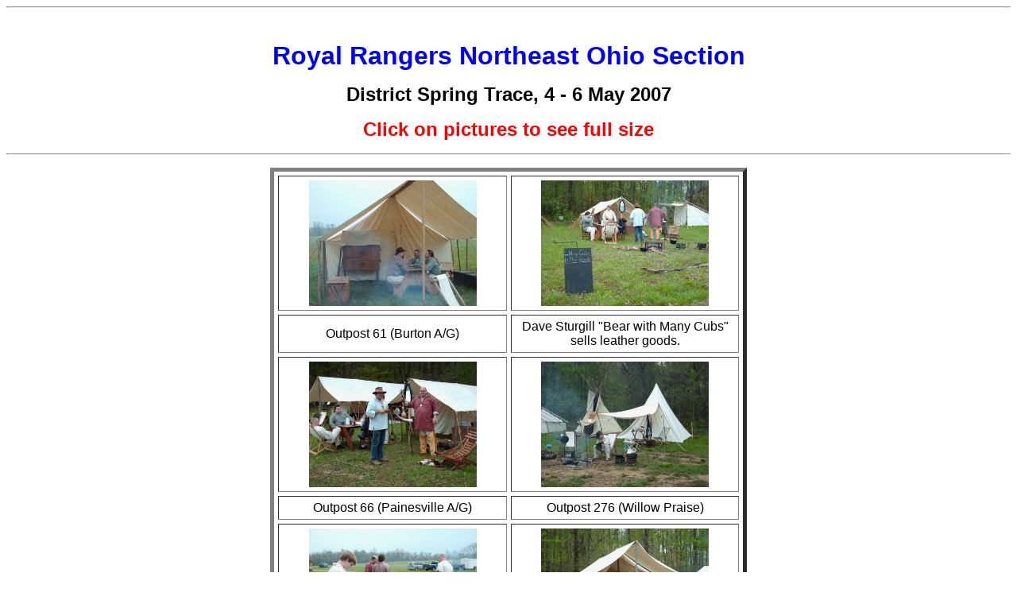

--- FILE ---
content_type: text/html
request_url: http://rrneoh.net/070505.html
body_size: 4848
content:
<HTML>
<HEAD>
<TITLE>Royal Rangers Northeast Ohio Section</TITLE>
</HEAD>
<BODY VLINK="#FF00FF" bgcolor="white">
<font face="Arial">
<hr>
<br>
<P><CENTER><B><FONT COLOR="#0000ff" SIZE="+3">Royal Rangers Northeast Ohio Section</FONT></B></CENTER></P>
<P><CENTER><B><FONT SIZE="+2">District Spring Trace, 4 - 6 May 2007</FONT></B></CENTER></P>
<P><CENTER><B><FONT SIZE="+2" color="ff0000">Click on pictures to see full size</FONT></B></CENTER></P>
<hr>
<P><CENTER><TABLE WIDTH="600" BORDER="5" CELLSPACING="5" CELLPADDING="5">
  <TR>
    <TD WIDTH="50%">
      <P><CENTER><A HREF="070505-01.jpg"><IMG SRC="070505-01.jpg" WIDTH="211" HEIGHT="158" ALIGN="BOTTOM" BORDER="0" </CENTER></TD>
    <TD WIDTH="50%">
      <P><CENTER><A HREF="070505-02.jpg"><IMG SRC="070505-02.jpg" WIDTH="211" HEIGHT="158" ALIGN="BOTTOM" BORDER="0" </CENTER></TD>
  </TR>
  <TR>
    <TD WIDTH="50%"><CENTER>Outpost 61 (Burton A/G)</FONT></TD> 
    <TD WIDTH="50%"><CENTER>Dave Sturgill "Bear with Many Cubs" sells leather goods.</FONT></TD> 
  </TR>
  <TR>
    <TD WIDTH="50%">
      <P><CENTER><A HREF="070505-03.jpg"><IMG SRC="070505-03.jpg" WIDTH="211" HEIGHT="158" ALIGN="BOTTOM" BORDER="0" </CENTER></TD>
    <TD WIDTH="50%">
      <P><CENTER><A HREF="070505-04.jpg"><IMG SRC="070505-04.jpg" WIDTH="211" HEIGHT="158" ALIGN="BOTTOM" BORDER="0" </CENTER></TD>
  </TR>
  <TR>
    <TD WIDTH="50%"><CENTER>Outpost 66 (Painesville A/G)</FONT></TD> 
    <TD WIDTH="50%"><CENTER>Outpost 276 (Willow Praise)</FONT></TD> 
  </TR>
  <TR>
    <TD WIDTH="50%">
      <P><CENTER><A HREF="070505-05.jpg"><IMG SRC="070505-05.jpg" WIDTH="211" HEIGHT="158" ALIGN="BOTTOM" BORDER="0" </CENTER></TD>
    <TD WIDTH="50%">
      <P><CENTER><A HREF="070505-06.jpg"><IMG SRC="070505-06.jpg" WIDTH="211" HEIGHT="158" ALIGN="BOTTOM" BORDER="0" </CENTER></TD>
  </TR>
  <TR>
    <TD WIDTH="50%"><CENTER>Curing the iron cookware.</FONT></TD> 
    <TD WIDTH="50%"><CENTER>Outpost 90 (Rock of Grace)</FONT></TD> 
  </TR>
	  <TR>
    <TD WIDTH="50%">
      <P><CENTER><A HREF="070505-07.jpg"><IMG SRC="070505-07.jpg" WIDTH="211" HEIGHT="158" ALIGN="BOTTOM" BORDER="0" </CENTER></TD>
    <TD WIDTH="50%">
      <P><CENTER><A HREF="070505-08.jpg"><IMG SRC="070505-08.jpg" WIDTH="211" HEIGHT="158" ALIGN="BOTTOM" BORDER="0" </CENTER></TD>
  </TR>
  <TR>
    <TD WIDTH="50%"><CENTER>Tom stokes the fire.</FONT></TD> 
    <TD WIDTH="50%"><CENTER>Standing at left...1st Vice President Tim "Gator" Lainhart chats with Bourgeois Billy Powell.</FONT></TD> 
  </TR>
  <TR>
    <TD WIDTH="50%">
      <P><CENTER><A HREF="070505-09.jpg"><IMG SRC="070505-09.jpg" WIDTH="211" HEIGHT="158" ALIGN="BOTTOM" BORDER="0" </CENTER></TD>
    <TD WIDTH="50%">
      <P><CENTER><A HREF="070505-10.jpg"><IMG SRC="070505-10.jpg" WIDTH="211" HEIGHT="158" ALIGN="BOTTOM" BORDER="0" </CENTER></TD>
  </TR>
	  <TR>
    <TD WIDTH="50%"><CENTER>Outpost 91 (Lakeshore A/G).</FONT></TD> 
    <TD WIDTH="50%"><CENTER>On the black power firing line.</FONT></TD> 
  </TR>
  <TR>
    <TD WIDTH="50%">
      <P><CENTER><A HREF="070505-11.jpg"><IMG SRC="070505-11.jpg" WIDTH="211" HEIGHT="158" ALIGN="BOTTOM" BORDER="0" </CENTER></TD>
    <TD WIDTH="50%">
      <P><CENTER><A HREF="070505-12.jpg"><IMG SRC="070505-12.jpg" WIDTH="211" HEIGHT="158" ALIGN="BOTTOM" BORDER="0" </CENTER></TD>
  </TR>
  <TR>
    <TD WIDTH="50%"><CENTER>Simple accomodations.</FONT></TD> 
    <TD WIDTH="50%"><CENTER>Practicing knife and hawk throws.</FONT></TD> 
  </TR>
  <TR>
    <TD WIDTH="50%">
      <P><CENTER><A HREF="070505-13.jpg"><IMG SRC="070505-13.jpg" WIDTH="158" HEIGHT="211" ALIGN="BOTTOM" BORDER="0" </CENTER></TD>
    <TD WIDTH="50%">
      <P><CENTER><A HREF="070505-14.jpg"><IMG SRC="070505-14.jpg" WIDTH="158" HEIGHT="211" ALIGN="BOTTOM" BORDER="0" </CENTER></TD>
  </TR>
	  <TR>
    <TD WIDTH="50%"><CENTER>A pretty good stick.</FONT></TD> 
    <TD WIDTH="50%"><CENTER>John "Lone Buck" Oros retrieves his knife.</FONT></TD> 
  </TR>
  <TR>
    <TD WIDTH="50%">
      <P><CENTER><A HREF="070505-15.jpg"><IMG SRC="070505-15.jpg" WIDTH="211" HEIGHT="158" ALIGN="BOTTOM" BORDER="0" </CENTER></TD>
    <TD WIDTH="50%">
      <P><CENTER><A HREF="070505-16.jpg"><IMG SRC="070505-16.jpg" WIDTH="211" HEIGHT="158" ALIGN="BOTTOM" BORDER="0" </CENTER></TD>
  </TR>
	  <TR>
    <TD WIDTH="50%"><CENTER>The "Wolfpack" patrol of candidates with Pastor Joe Winters (center) who was selected as patrol Missionary.</FONT></TD> 
    <TD WIDTH="50%"><CENTER>The new FCF members from the Northeast Section.</FONT></TD> 
  </TR>
</TABLE></CENTER></P>

<hr>
<P><CENTER><font size="2"><b>All material copyright � 2009 Royal Rangers Northeast Ohio Section</b>
<P><CENTER><font size="3"><b>Return to RRNEOH.net <A HREF="index.html">Home Page</b></A>
</BODY>
</HTML>
